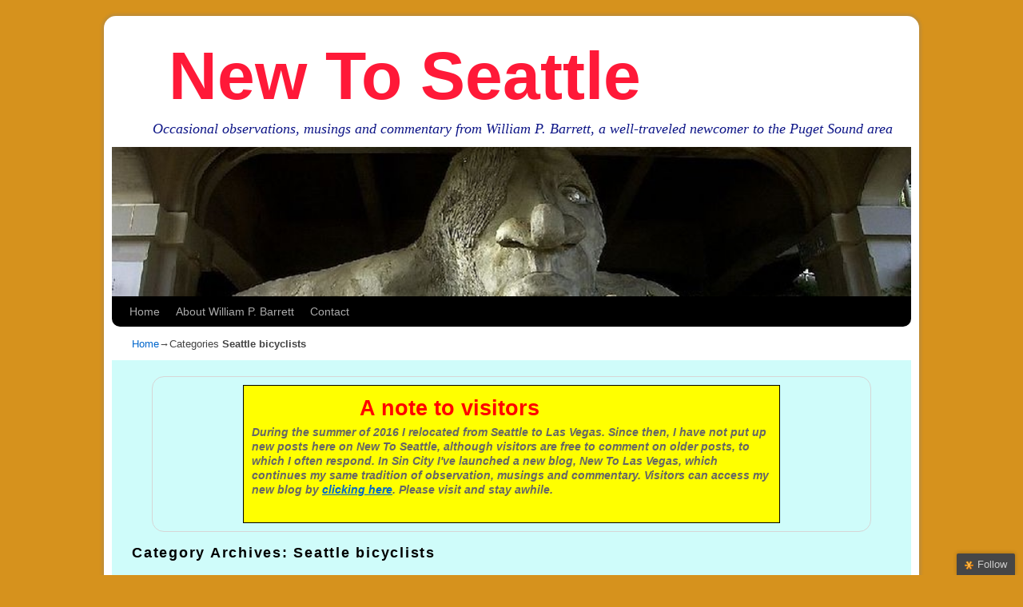

--- FILE ---
content_type: text/html; charset=UTF-8
request_url: http://www.newtoseattle.com/category/seattle-bicyclists/
body_size: 14633
content:
<!DOCTYPE html>
<!--[if IE 7]>	<html id="ie7" lang="en"> <![endif]-->
<!--[if IE 8]>	<html id="ie8" lang="en"> <![endif]-->
<!--[if IE 9]>	<html id="ie9" lang="en"> <![endif]-->
<!--[if !(IE 6) | !(IE 7) | !(IE 8) ] | !(IE 9) ><!-->	<html lang="en"> <!--<![endif]-->
<head>
<meta charset="UTF-8" />
<meta name='viewport' content='width=device-width, initial-scale=1.0, maximum-scale=2.0, user-scalable=yes' />
<title>Seattle bicyclists Archives - New To Seattle</title>

<link rel="profile" href="http://gmpg.org/xfn/11" />
<link rel="pingback" href="http://www.newtoseattle.com/xmlrpc.php" />
<!--[if lt IE 9]>
<script src="http://www.newtoseattle.com/wp-content/themes/weaver-ii-pro/js/html5.js" type="text/javascript"></script>
<![endif]-->

<script type="text/javascript">var weaverIsMobile=false;var weaverIsSimMobile=false;var weaverIsStacked=true;var weaverThemeWidth=1000;var weaverMenuThreshold=640;var weaverHideMenuBar=false;var weaverMobileDisabled=false;var weaverFlowToBottom=false;var weaverHideTooltip=false;var weaverUseSuperfish=false;</script>
<meta name='robots' content='index, follow, max-image-preview:large, max-snippet:-1, max-video-preview:-1' />
	<style>img:is([sizes="auto" i], [sizes^="auto," i]) { contain-intrinsic-size: 3000px 1500px }</style>
	
	<!-- This site is optimized with the Yoast SEO plugin v26.2 - https://yoast.com/wordpress/plugins/seo/ -->
	<link rel="canonical" href="https://www.newtoseattle.com/category/seattle-bicyclists/" />
	<meta property="og:locale" content="en_US" />
	<meta property="og:type" content="article" />
	<meta property="og:title" content="Seattle bicyclists Archives - New To Seattle" />
	<meta property="og:url" content="https://www.newtoseattle.com/category/seattle-bicyclists/" />
	<meta property="og:site_name" content="New To Seattle" />
	<script type="application/ld+json" class="yoast-schema-graph">{"@context":"https://schema.org","@graph":[{"@type":"CollectionPage","@id":"https://www.newtoseattle.com/category/seattle-bicyclists/","url":"https://www.newtoseattle.com/category/seattle-bicyclists/","name":"Seattle bicyclists Archives - New To Seattle","isPartOf":{"@id":"https://www.newtoseattle.com/#website"},"breadcrumb":{"@id":"https://www.newtoseattle.com/category/seattle-bicyclists/#breadcrumb"},"inLanguage":"en"},{"@type":"BreadcrumbList","@id":"https://www.newtoseattle.com/category/seattle-bicyclists/#breadcrumb","itemListElement":[{"@type":"ListItem","position":1,"name":"Home","item":"https://www.newtoseattle.com/"},{"@type":"ListItem","position":2,"name":"Seattle bicyclists"}]},{"@type":"WebSite","@id":"https://www.newtoseattle.com/#website","url":"https://www.newtoseattle.com/","name":"New To Seattle","description":"Occasional observations, musings and commentary from William P. Barrett, a well-traveled newcomer to the Puget Sound area","potentialAction":[{"@type":"SearchAction","target":{"@type":"EntryPoint","urlTemplate":"https://www.newtoseattle.com/?s={search_term_string}"},"query-input":{"@type":"PropertyValueSpecification","valueRequired":true,"valueName":"search_term_string"}}],"inLanguage":"en"}]}</script>
	<!-- / Yoast SEO plugin. -->


<link rel='dns-prefetch' href='//stats.wp.com' />
<link rel='dns-prefetch' href='//ajax.googleapis.com' />
<link rel='dns-prefetch' href='//jetpack.wordpress.com' />
<link rel='dns-prefetch' href='//s0.wp.com' />
<link rel='dns-prefetch' href='//public-api.wordpress.com' />
<link rel='dns-prefetch' href='//0.gravatar.com' />
<link rel='dns-prefetch' href='//1.gravatar.com' />
<link rel='dns-prefetch' href='//2.gravatar.com' />
<link rel="alternate" type="application/rss+xml" title="New To Seattle &raquo; Feed" href="http://www.newtoseattle.com/feed/" />
<link rel="alternate" type="application/rss+xml" title="New To Seattle &raquo; Comments Feed" href="http://www.newtoseattle.com/comments/feed/" />
<link rel="alternate" type="application/rss+xml" title="New To Seattle &raquo; Seattle bicyclists Category Feed" href="http://www.newtoseattle.com/category/seattle-bicyclists/feed/" />
		<!-- This site uses the Google Analytics by ExactMetrics plugin v8.9.0 - Using Analytics tracking - https://www.exactmetrics.com/ -->
		<!-- Note: ExactMetrics is not currently configured on this site. The site owner needs to authenticate with Google Analytics in the ExactMetrics settings panel. -->
					<!-- No tracking code set -->
				<!-- / Google Analytics by ExactMetrics -->
		<script type="text/javascript">
/* <![CDATA[ */
window._wpemojiSettings = {"baseUrl":"https:\/\/s.w.org\/images\/core\/emoji\/16.0.1\/72x72\/","ext":".png","svgUrl":"https:\/\/s.w.org\/images\/core\/emoji\/16.0.1\/svg\/","svgExt":".svg","source":{"concatemoji":"http:\/\/www.newtoseattle.com\/wp-includes\/js\/wp-emoji-release.min.js?ver=6.8.3"}};
/*! This file is auto-generated */
!function(s,n){var o,i,e;function c(e){try{var t={supportTests:e,timestamp:(new Date).valueOf()};sessionStorage.setItem(o,JSON.stringify(t))}catch(e){}}function p(e,t,n){e.clearRect(0,0,e.canvas.width,e.canvas.height),e.fillText(t,0,0);var t=new Uint32Array(e.getImageData(0,0,e.canvas.width,e.canvas.height).data),a=(e.clearRect(0,0,e.canvas.width,e.canvas.height),e.fillText(n,0,0),new Uint32Array(e.getImageData(0,0,e.canvas.width,e.canvas.height).data));return t.every(function(e,t){return e===a[t]})}function u(e,t){e.clearRect(0,0,e.canvas.width,e.canvas.height),e.fillText(t,0,0);for(var n=e.getImageData(16,16,1,1),a=0;a<n.data.length;a++)if(0!==n.data[a])return!1;return!0}function f(e,t,n,a){switch(t){case"flag":return n(e,"\ud83c\udff3\ufe0f\u200d\u26a7\ufe0f","\ud83c\udff3\ufe0f\u200b\u26a7\ufe0f")?!1:!n(e,"\ud83c\udde8\ud83c\uddf6","\ud83c\udde8\u200b\ud83c\uddf6")&&!n(e,"\ud83c\udff4\udb40\udc67\udb40\udc62\udb40\udc65\udb40\udc6e\udb40\udc67\udb40\udc7f","\ud83c\udff4\u200b\udb40\udc67\u200b\udb40\udc62\u200b\udb40\udc65\u200b\udb40\udc6e\u200b\udb40\udc67\u200b\udb40\udc7f");case"emoji":return!a(e,"\ud83e\udedf")}return!1}function g(e,t,n,a){var r="undefined"!=typeof WorkerGlobalScope&&self instanceof WorkerGlobalScope?new OffscreenCanvas(300,150):s.createElement("canvas"),o=r.getContext("2d",{willReadFrequently:!0}),i=(o.textBaseline="top",o.font="600 32px Arial",{});return e.forEach(function(e){i[e]=t(o,e,n,a)}),i}function t(e){var t=s.createElement("script");t.src=e,t.defer=!0,s.head.appendChild(t)}"undefined"!=typeof Promise&&(o="wpEmojiSettingsSupports",i=["flag","emoji"],n.supports={everything:!0,everythingExceptFlag:!0},e=new Promise(function(e){s.addEventListener("DOMContentLoaded",e,{once:!0})}),new Promise(function(t){var n=function(){try{var e=JSON.parse(sessionStorage.getItem(o));if("object"==typeof e&&"number"==typeof e.timestamp&&(new Date).valueOf()<e.timestamp+604800&&"object"==typeof e.supportTests)return e.supportTests}catch(e){}return null}();if(!n){if("undefined"!=typeof Worker&&"undefined"!=typeof OffscreenCanvas&&"undefined"!=typeof URL&&URL.createObjectURL&&"undefined"!=typeof Blob)try{var e="postMessage("+g.toString()+"("+[JSON.stringify(i),f.toString(),p.toString(),u.toString()].join(",")+"));",a=new Blob([e],{type:"text/javascript"}),r=new Worker(URL.createObjectURL(a),{name:"wpTestEmojiSupports"});return void(r.onmessage=function(e){c(n=e.data),r.terminate(),t(n)})}catch(e){}c(n=g(i,f,p,u))}t(n)}).then(function(e){for(var t in e)n.supports[t]=e[t],n.supports.everything=n.supports.everything&&n.supports[t],"flag"!==t&&(n.supports.everythingExceptFlag=n.supports.everythingExceptFlag&&n.supports[t]);n.supports.everythingExceptFlag=n.supports.everythingExceptFlag&&!n.supports.flag,n.DOMReady=!1,n.readyCallback=function(){n.DOMReady=!0}}).then(function(){return e}).then(function(){var e;n.supports.everything||(n.readyCallback(),(e=n.source||{}).concatemoji?t(e.concatemoji):e.wpemoji&&e.twemoji&&(t(e.twemoji),t(e.wpemoji)))}))}((window,document),window._wpemojiSettings);
/* ]]> */
</script>
<link rel='stylesheet' id='weaverii-main-style-sheet-css' href='http://www.newtoseattle.com/wp-content/themes/weaver-ii-pro/style.min.css?ver=2.2.3' type='text/css' media='all' />
<link rel='stylesheet' id='weaverii-mobile-style-sheet-css' href='http://www.newtoseattle.com/wp-content/themes/weaver-ii-pro/style-mobile.min.css?ver=2.2.3' type='text/css' media='all' />
<link rel='stylesheet' id='weaverii-style-sheet-css' href='http://www.newtoseattle.com/wp-content/uploads/weaverii-subthemes/style-weaverii.css?ver=99' type='text/css' media='all' />
<link rel='stylesheet' id='pmb_common-css' href='http://www.newtoseattle.com/wp-content/plugins/print-my-blog/assets/styles/pmb-common.css?ver=1758752019' type='text/css' media='all' />
<style id='wp-emoji-styles-inline-css' type='text/css'>

	img.wp-smiley, img.emoji {
		display: inline !important;
		border: none !important;
		box-shadow: none !important;
		height: 1em !important;
		width: 1em !important;
		margin: 0 0.07em !important;
		vertical-align: -0.1em !important;
		background: none !important;
		padding: 0 !important;
	}
</style>
<link rel='stylesheet' id='wp-block-library-css' href='http://www.newtoseattle.com/wp-includes/css/dist/block-library/style.min.css?ver=6.8.3' type='text/css' media='all' />
<style id='classic-theme-styles-inline-css' type='text/css'>
/*! This file is auto-generated */
.wp-block-button__link{color:#fff;background-color:#32373c;border-radius:9999px;box-shadow:none;text-decoration:none;padding:calc(.667em + 2px) calc(1.333em + 2px);font-size:1.125em}.wp-block-file__button{background:#32373c;color:#fff;text-decoration:none}
</style>
<link rel='stylesheet' id='pmb-select2-css' href='http://www.newtoseattle.com/wp-content/plugins/print-my-blog/assets/styles/libs/select2.min.css?ver=4.0.6' type='text/css' media='all' />
<link rel='stylesheet' id='pmb-jquery-ui-css' href='http://www.newtoseattle.com/wp-content/plugins/print-my-blog/assets/styles/libs/jquery-ui/jquery-ui.min.css?ver=1.11.4' type='text/css' media='all' />
<link rel='stylesheet' id='pmb-setup-page-css' href='http://www.newtoseattle.com/wp-content/plugins/print-my-blog/assets/styles/setup-page.css?ver=1758752019' type='text/css' media='all' />
<link rel='stylesheet' id='mediaelement-css' href='http://www.newtoseattle.com/wp-includes/js/mediaelement/mediaelementplayer-legacy.min.css?ver=4.2.17' type='text/css' media='all' />
<link rel='stylesheet' id='wp-mediaelement-css' href='http://www.newtoseattle.com/wp-includes/js/mediaelement/wp-mediaelement.min.css?ver=6.8.3' type='text/css' media='all' />
<style id='jetpack-sharing-buttons-style-inline-css' type='text/css'>
.jetpack-sharing-buttons__services-list{display:flex;flex-direction:row;flex-wrap:wrap;gap:0;list-style-type:none;margin:5px;padding:0}.jetpack-sharing-buttons__services-list.has-small-icon-size{font-size:12px}.jetpack-sharing-buttons__services-list.has-normal-icon-size{font-size:16px}.jetpack-sharing-buttons__services-list.has-large-icon-size{font-size:24px}.jetpack-sharing-buttons__services-list.has-huge-icon-size{font-size:36px}@media print{.jetpack-sharing-buttons__services-list{display:none!important}}.editor-styles-wrapper .wp-block-jetpack-sharing-buttons{gap:0;padding-inline-start:0}ul.jetpack-sharing-buttons__services-list.has-background{padding:1.25em 2.375em}
</style>
<style id='global-styles-inline-css' type='text/css'>
:root{--wp--preset--aspect-ratio--square: 1;--wp--preset--aspect-ratio--4-3: 4/3;--wp--preset--aspect-ratio--3-4: 3/4;--wp--preset--aspect-ratio--3-2: 3/2;--wp--preset--aspect-ratio--2-3: 2/3;--wp--preset--aspect-ratio--16-9: 16/9;--wp--preset--aspect-ratio--9-16: 9/16;--wp--preset--color--black: #000000;--wp--preset--color--cyan-bluish-gray: #abb8c3;--wp--preset--color--white: #ffffff;--wp--preset--color--pale-pink: #f78da7;--wp--preset--color--vivid-red: #cf2e2e;--wp--preset--color--luminous-vivid-orange: #ff6900;--wp--preset--color--luminous-vivid-amber: #fcb900;--wp--preset--color--light-green-cyan: #7bdcb5;--wp--preset--color--vivid-green-cyan: #00d084;--wp--preset--color--pale-cyan-blue: #8ed1fc;--wp--preset--color--vivid-cyan-blue: #0693e3;--wp--preset--color--vivid-purple: #9b51e0;--wp--preset--gradient--vivid-cyan-blue-to-vivid-purple: linear-gradient(135deg,rgba(6,147,227,1) 0%,rgb(155,81,224) 100%);--wp--preset--gradient--light-green-cyan-to-vivid-green-cyan: linear-gradient(135deg,rgb(122,220,180) 0%,rgb(0,208,130) 100%);--wp--preset--gradient--luminous-vivid-amber-to-luminous-vivid-orange: linear-gradient(135deg,rgba(252,185,0,1) 0%,rgba(255,105,0,1) 100%);--wp--preset--gradient--luminous-vivid-orange-to-vivid-red: linear-gradient(135deg,rgba(255,105,0,1) 0%,rgb(207,46,46) 100%);--wp--preset--gradient--very-light-gray-to-cyan-bluish-gray: linear-gradient(135deg,rgb(238,238,238) 0%,rgb(169,184,195) 100%);--wp--preset--gradient--cool-to-warm-spectrum: linear-gradient(135deg,rgb(74,234,220) 0%,rgb(151,120,209) 20%,rgb(207,42,186) 40%,rgb(238,44,130) 60%,rgb(251,105,98) 80%,rgb(254,248,76) 100%);--wp--preset--gradient--blush-light-purple: linear-gradient(135deg,rgb(255,206,236) 0%,rgb(152,150,240) 100%);--wp--preset--gradient--blush-bordeaux: linear-gradient(135deg,rgb(254,205,165) 0%,rgb(254,45,45) 50%,rgb(107,0,62) 100%);--wp--preset--gradient--luminous-dusk: linear-gradient(135deg,rgb(255,203,112) 0%,rgb(199,81,192) 50%,rgb(65,88,208) 100%);--wp--preset--gradient--pale-ocean: linear-gradient(135deg,rgb(255,245,203) 0%,rgb(182,227,212) 50%,rgb(51,167,181) 100%);--wp--preset--gradient--electric-grass: linear-gradient(135deg,rgb(202,248,128) 0%,rgb(113,206,126) 100%);--wp--preset--gradient--midnight: linear-gradient(135deg,rgb(2,3,129) 0%,rgb(40,116,252) 100%);--wp--preset--font-size--small: 13px;--wp--preset--font-size--medium: 20px;--wp--preset--font-size--large: 36px;--wp--preset--font-size--x-large: 42px;--wp--preset--spacing--20: 0.44rem;--wp--preset--spacing--30: 0.67rem;--wp--preset--spacing--40: 1rem;--wp--preset--spacing--50: 1.5rem;--wp--preset--spacing--60: 2.25rem;--wp--preset--spacing--70: 3.38rem;--wp--preset--spacing--80: 5.06rem;--wp--preset--shadow--natural: 6px 6px 9px rgba(0, 0, 0, 0.2);--wp--preset--shadow--deep: 12px 12px 50px rgba(0, 0, 0, 0.4);--wp--preset--shadow--sharp: 6px 6px 0px rgba(0, 0, 0, 0.2);--wp--preset--shadow--outlined: 6px 6px 0px -3px rgba(255, 255, 255, 1), 6px 6px rgba(0, 0, 0, 1);--wp--preset--shadow--crisp: 6px 6px 0px rgba(0, 0, 0, 1);}:where(.is-layout-flex){gap: 0.5em;}:where(.is-layout-grid){gap: 0.5em;}body .is-layout-flex{display: flex;}.is-layout-flex{flex-wrap: wrap;align-items: center;}.is-layout-flex > :is(*, div){margin: 0;}body .is-layout-grid{display: grid;}.is-layout-grid > :is(*, div){margin: 0;}:where(.wp-block-columns.is-layout-flex){gap: 2em;}:where(.wp-block-columns.is-layout-grid){gap: 2em;}:where(.wp-block-post-template.is-layout-flex){gap: 1.25em;}:where(.wp-block-post-template.is-layout-grid){gap: 1.25em;}.has-black-color{color: var(--wp--preset--color--black) !important;}.has-cyan-bluish-gray-color{color: var(--wp--preset--color--cyan-bluish-gray) !important;}.has-white-color{color: var(--wp--preset--color--white) !important;}.has-pale-pink-color{color: var(--wp--preset--color--pale-pink) !important;}.has-vivid-red-color{color: var(--wp--preset--color--vivid-red) !important;}.has-luminous-vivid-orange-color{color: var(--wp--preset--color--luminous-vivid-orange) !important;}.has-luminous-vivid-amber-color{color: var(--wp--preset--color--luminous-vivid-amber) !important;}.has-light-green-cyan-color{color: var(--wp--preset--color--light-green-cyan) !important;}.has-vivid-green-cyan-color{color: var(--wp--preset--color--vivid-green-cyan) !important;}.has-pale-cyan-blue-color{color: var(--wp--preset--color--pale-cyan-blue) !important;}.has-vivid-cyan-blue-color{color: var(--wp--preset--color--vivid-cyan-blue) !important;}.has-vivid-purple-color{color: var(--wp--preset--color--vivid-purple) !important;}.has-black-background-color{background-color: var(--wp--preset--color--black) !important;}.has-cyan-bluish-gray-background-color{background-color: var(--wp--preset--color--cyan-bluish-gray) !important;}.has-white-background-color{background-color: var(--wp--preset--color--white) !important;}.has-pale-pink-background-color{background-color: var(--wp--preset--color--pale-pink) !important;}.has-vivid-red-background-color{background-color: var(--wp--preset--color--vivid-red) !important;}.has-luminous-vivid-orange-background-color{background-color: var(--wp--preset--color--luminous-vivid-orange) !important;}.has-luminous-vivid-amber-background-color{background-color: var(--wp--preset--color--luminous-vivid-amber) !important;}.has-light-green-cyan-background-color{background-color: var(--wp--preset--color--light-green-cyan) !important;}.has-vivid-green-cyan-background-color{background-color: var(--wp--preset--color--vivid-green-cyan) !important;}.has-pale-cyan-blue-background-color{background-color: var(--wp--preset--color--pale-cyan-blue) !important;}.has-vivid-cyan-blue-background-color{background-color: var(--wp--preset--color--vivid-cyan-blue) !important;}.has-vivid-purple-background-color{background-color: var(--wp--preset--color--vivid-purple) !important;}.has-black-border-color{border-color: var(--wp--preset--color--black) !important;}.has-cyan-bluish-gray-border-color{border-color: var(--wp--preset--color--cyan-bluish-gray) !important;}.has-white-border-color{border-color: var(--wp--preset--color--white) !important;}.has-pale-pink-border-color{border-color: var(--wp--preset--color--pale-pink) !important;}.has-vivid-red-border-color{border-color: var(--wp--preset--color--vivid-red) !important;}.has-luminous-vivid-orange-border-color{border-color: var(--wp--preset--color--luminous-vivid-orange) !important;}.has-luminous-vivid-amber-border-color{border-color: var(--wp--preset--color--luminous-vivid-amber) !important;}.has-light-green-cyan-border-color{border-color: var(--wp--preset--color--light-green-cyan) !important;}.has-vivid-green-cyan-border-color{border-color: var(--wp--preset--color--vivid-green-cyan) !important;}.has-pale-cyan-blue-border-color{border-color: var(--wp--preset--color--pale-cyan-blue) !important;}.has-vivid-cyan-blue-border-color{border-color: var(--wp--preset--color--vivid-cyan-blue) !important;}.has-vivid-purple-border-color{border-color: var(--wp--preset--color--vivid-purple) !important;}.has-vivid-cyan-blue-to-vivid-purple-gradient-background{background: var(--wp--preset--gradient--vivid-cyan-blue-to-vivid-purple) !important;}.has-light-green-cyan-to-vivid-green-cyan-gradient-background{background: var(--wp--preset--gradient--light-green-cyan-to-vivid-green-cyan) !important;}.has-luminous-vivid-amber-to-luminous-vivid-orange-gradient-background{background: var(--wp--preset--gradient--luminous-vivid-amber-to-luminous-vivid-orange) !important;}.has-luminous-vivid-orange-to-vivid-red-gradient-background{background: var(--wp--preset--gradient--luminous-vivid-orange-to-vivid-red) !important;}.has-very-light-gray-to-cyan-bluish-gray-gradient-background{background: var(--wp--preset--gradient--very-light-gray-to-cyan-bluish-gray) !important;}.has-cool-to-warm-spectrum-gradient-background{background: var(--wp--preset--gradient--cool-to-warm-spectrum) !important;}.has-blush-light-purple-gradient-background{background: var(--wp--preset--gradient--blush-light-purple) !important;}.has-blush-bordeaux-gradient-background{background: var(--wp--preset--gradient--blush-bordeaux) !important;}.has-luminous-dusk-gradient-background{background: var(--wp--preset--gradient--luminous-dusk) !important;}.has-pale-ocean-gradient-background{background: var(--wp--preset--gradient--pale-ocean) !important;}.has-electric-grass-gradient-background{background: var(--wp--preset--gradient--electric-grass) !important;}.has-midnight-gradient-background{background: var(--wp--preset--gradient--midnight) !important;}.has-small-font-size{font-size: var(--wp--preset--font-size--small) !important;}.has-medium-font-size{font-size: var(--wp--preset--font-size--medium) !important;}.has-large-font-size{font-size: var(--wp--preset--font-size--large) !important;}.has-x-large-font-size{font-size: var(--wp--preset--font-size--x-large) !important;}
:where(.wp-block-post-template.is-layout-flex){gap: 1.25em;}:where(.wp-block-post-template.is-layout-grid){gap: 1.25em;}
:where(.wp-block-columns.is-layout-flex){gap: 2em;}:where(.wp-block-columns.is-layout-grid){gap: 2em;}
:root :where(.wp-block-pullquote){font-size: 1.5em;line-height: 1.6;}
</style>
<link rel='stylesheet' id='plyr-css-css' href='http://www.newtoseattle.com/wp-content/plugins/easy-video-player/lib/plyr.css?ver=6.8.3' type='text/css' media='all' />
<link rel='stylesheet' id='wpctc_wpctc-css' href='http://www.newtoseattle.com/wp-content/plugins/wp-category-tag-could/css/wpctc.min.css?ver=1.7.1' type='text/css' media='all' />
<link rel='stylesheet' id='jquery-ui-style-css' href='http://ajax.googleapis.com/ajax/libs/jqueryui/1.8.16/themes/ui-darkness/jquery-ui.css?ver=6.8.3' type='text/css' media='all' />
<link rel='stylesheet' id='__EPYT__style-css' href='http://www.newtoseattle.com/wp-content/plugins/youtube-embed-plus/styles/ytprefs.min.css?ver=14.2.3' type='text/css' media='all' />
<style id='__EPYT__style-inline-css' type='text/css'>

                .epyt-gallery-thumb {
                        width: 33.333%;
                }
                
</style>
<link rel='stylesheet' id='sharedaddy-css' href='http://www.newtoseattle.com/wp-content/plugins/jetpack/modules/sharedaddy/sharing.css?ver=15.1.1' type='text/css' media='all' />
<link rel='stylesheet' id='social-logos-css' href='http://www.newtoseattle.com/wp-content/plugins/jetpack/_inc/social-logos/social-logos.min.css?ver=15.1.1' type='text/css' media='all' />
<script type="text/javascript" src="http://www.newtoseattle.com/wp-includes/js/jquery/jquery.min.js?ver=3.7.1" id="jquery-core-js"></script>
<script type="text/javascript" src="http://www.newtoseattle.com/wp-includes/js/jquery/jquery-migrate.min.js?ver=3.4.1" id="jquery-migrate-js"></script>
<script type="text/javascript" id="plyr-js-js-extra">
/* <![CDATA[ */
var easy_video_player = {"plyr_iconUrl":"http:\/\/www.newtoseattle.com\/wp-content\/plugins\/easy-video-player\/lib\/plyr.svg","plyr_blankVideo":"http:\/\/www.newtoseattle.com\/wp-content\/plugins\/easy-video-player\/lib\/blank.mp4"};
/* ]]> */
</script>
<script type="text/javascript" src="http://www.newtoseattle.com/wp-content/plugins/easy-video-player/lib/plyr.js?ver=6.8.3" id="plyr-js-js"></script>
<script type="text/javascript" id="__ytprefs__-js-extra">
/* <![CDATA[ */
var _EPYT_ = {"ajaxurl":"http:\/\/www.newtoseattle.com\/wp-admin\/admin-ajax.php","security":"16707c0934","gallery_scrolloffset":"20","eppathtoscripts":"http:\/\/www.newtoseattle.com\/wp-content\/plugins\/youtube-embed-plus\/scripts\/","eppath":"http:\/\/www.newtoseattle.com\/wp-content\/plugins\/youtube-embed-plus\/","epresponsiveselector":"[\"iframe.__youtube_prefs__\",\"iframe[src*='youtube.com']\",\"iframe[src*='youtube-nocookie.com']\",\"iframe[data-ep-src*='youtube.com']\",\"iframe[data-ep-src*='youtube-nocookie.com']\",\"iframe[data-ep-gallerysrc*='youtube.com']\"]","epdovol":"1","version":"14.2.3","evselector":"iframe.__youtube_prefs__[src], iframe[src*=\"youtube.com\/embed\/\"], iframe[src*=\"youtube-nocookie.com\/embed\/\"]","ajax_compat":"","maxres_facade":"eager","ytapi_load":"light","pause_others":"","stopMobileBuffer":"1","facade_mode":"","not_live_on_channel":""};
/* ]]> */
</script>
<script type="text/javascript" src="http://www.newtoseattle.com/wp-content/plugins/youtube-embed-plus/scripts/ytprefs.min.js?ver=14.2.3" id="__ytprefs__-js"></script>
<link rel="https://api.w.org/" href="http://www.newtoseattle.com/wp-json/" /><link rel="alternate" title="JSON" type="application/json" href="http://www.newtoseattle.com/wp-json/wp/v2/categories/5" /><link rel="EditURI" type="application/rsd+xml" title="RSD" href="http://www.newtoseattle.com/xmlrpc.php?rsd" />
<meta name="generator" content="WordPress 6.8.3" />
<style>.addtoany_subscribe img{border:0;}</style>

<!-- Weaver II Extras Version 2.3.1 -->
	<style>img#wpstats{display:none}</style>
		
<!-- This site is using Weaver II Pro 2.2.3 (99) subtheme: Twenty Ten -->
<!-- Page ID: 3900 -->


<!--[if lte IE 8]>
<style type="text/css" media="screen">
#content img.size-thumbnail,#content img.size-medium,#content img.size-large,#content img.size-full,#content img.attachment-thumbnail,
#content img.wp-post-image,img.avatar,.format-chat img.format-chat-icon,
#wrapper,#branding,#colophon,#content, #content .post,
#sidebar_primary,#sidebar_right,#sidebar_left,.sidebar_top,.sidebar_bottom,.sidebar_extra,
#first,#second,#third,#fourth,
#commentform input:focus,#commentform textarea:focus,#respond input#submit {
		behavior: url(http://www.newtoseattle.com/wp-content/themes/weaver-ii-pro/js/PIE/PIE.php) !important; position:relative;
}
</style>
<![endif]-->

<!-- End of Weaver II options -->

<!-- Dynamic Widgets by QURL loaded - http://www.dynamic-widgets.com //-->
<script type="text/javascript">
//<![CDATA[
jQuery(document).ready(function() {
	var dialog = jQuery('<div></div>')
	.html('<form method="post" action=""><input type="hidden" name="ip" value="3.19.244.210" /><p><label for="s2email">Your email:</label><br /><input type="text" name="email" id="s2email" value="" size="20" /></p><p><input type="submit" name="subscribe" value="Subscribe" />&nbsp;<input type="submit" name="unsubscribe" value="Unsubscribe" /></p></form>')
	.dialog({autoOpen: false, modal: true, zIndex: 10000, title: 'Subscribe to this blog'});
	jQuery('a.s2popup').click(function(){
		dialog.dialog('open');
		return false;
	});
});
//]]>
</script>
<style type="text/css">.broken_link, a.broken_link {
	text-decoration: line-through;
}</style><style type="text/css" id="custom-background-css">
body.custom-background { background-color: #d6921d; }
</style>
	</head>

<body class="archive category category-seattle-bicyclists category-5 custom-background wp-theme-weaver-ii-pro single-author not-logged-in weaver-desktop weaver-mobile-smart-stacked">
<a href="#page-bottom" id="page-top">&darr;</a> <!-- add custom CSS to use this page-bottom link -->
<div id="wrapper" class="hfeed">
<div id="wrap-header">
	<header id="branding" role="banner"><div id="branding-content">
		<div id="site-logo"></div>
		<div id="site-logo-link" onclick="location.href='http://www.newtoseattle.com/';"></div>

		<div class="title-description title-description-xhtml">
			<h1 id="site-title" ><span><a href="http://www.newtoseattle.com/" title="New To Seattle" rel="home">New To Seattle</a></span></h1>
			<h2 id="site-description"> Occasional observations, musings and commentary from William P. Barrett, a well-traveled newcomer to the Puget Sound area</h2>
		</div>

		<div id="header_image">
                              <img src="http://www.newtoseattle.com/wp-content/uploads/2014/07/cropped-Troll-shot-511.jpg" width="800" height="150" alt="New To Seattle" />
        		</div><!-- #header_image -->
	</div></header><!-- #branding-content, #branding -->
<div id="wrap-bottom-menu">
<div id="mobile-bottom-nav" class="mobile_menu_bar" style="padding:5px 10px 5px 10px;clear:both;">
	<div style="margin-bottom:20px;">
<span class="mobile-home-link">
	<a href="http://www.newtoseattle.com/" title="New To Seattle" rel="home">Home</a></span>
	<span class="mobile-menu-link"><a href="javascript:void(null);" onclick="weaverii_ToggleMenu(document.getElementById('nav-bottom-menu'), this, 'Menu &darr;', 'Menu &uarr;')">Menu &darr;</a></span></div>
</div>
		<div class="skip-link"><a class="assistive-text" href="#content" title="">Skip to primary content</a></div>
			<div class="skip-link"><a class="assistive-text" href="#sidebar_primary" title="">Skip to secondary content</a></div>
				<div id="nav-bottom-menu"><nav id="access" class="menu_bar" role="navigation">
<div class="menu"><ul>
<li ><a href="http://www.newtoseattle.com/">Home</a></li><li class="page_item page-item-1227"><a href="http://www.newtoseattle.com/about/">About William P. Barrett</a></li>
<li class="page_item page-item-6017"><a href="http://www.newtoseattle.com/contact-2/">Contact</a></li>
</ul></div>
		</nav></div><!-- #access --></div> <!-- #wrap-bottom-menu -->
</div> <!-- #wrap-header -->
	<div id="infobar">
<span id="breadcrumbs"><span class="crumbs"><a href="http://www.newtoseattle.com/">Home</a>&rarr;Categories <span class="bcur-page">Seattle bicyclists</span></span></span>	<span class='infobar_right'>
<span id="infobar_paginate"></span>
	</span></div><div class="weaver-clear"></div><!-- #infobar -->
	<div id="main">
		<div id="container_wrap" class="container-category equal_height one-column">
		<section id="container">
	<div id="sitewide-top-widget-area" class="widget-area sidebar_top" role="complementary">
<aside id="black-studio-tinymce-5" class="widget widget_black_studio_tinymce"><div class="textwidget"><div style="max-width: 650px; margin: 0 auto; background-color: yellow; padding: 10px; border: 1px solid black;">
<h1><span style="font-family: 'arial black', sans-serif; color: #ff0000;">                 A note to visitors</span></h1>
<p><em><strong><span style="font-family: 'arial black',sans-serif;">During the summer of 2016 I relocated from Seattle to Las Vegas. Since then, I have not put up new posts here on New To Seattle, although visitors are free to comment on older posts, to which I often respond. In Sin City I've launched a new blog, New To Las Vegas, which continues my same tradition of observation, musings and commentary. Visitors can access my new blog by <span style="text-decoration: underline;"><a href="http://www.newtolasvegas.com">clicking here</a></span>. Please visit and stay awhile.</span></strong></em></div>
</div></aside>	</div><!-- sitewide-top-widget-area -->
			<div id="content" role="main">

			
				<header class="page-header">
					<h1 class="page-title category-title"><span class="category-title-label">Category Archives: </span><span>Seattle bicyclists</span></h1>

									</header>

				
									<article id="post-3900" class="content-default post-odd post-order-1 post-3900 post type-post status-publish format-standard hentry category-seattle-bicyclists category-seattle-crime category-seattle-culture category-seattle-government category-seattle-neighborhoods category-seattle-politics tag-alaskan-way-viaduct tag-bruce-harrell tag-capitol-hill-seattle tag-cuba tag-ed-murray tag-fidel-castro tag-greenwood-neighborhood-seattle tag-greg-nickels tag-high-line tag-kate-martin tag-mary-martin tag-mike-mcginn tag-mount-baker-neighborhood-seattle tag-nickelsville tag-seattle-crime tag-seattle-mayoral-race tag-town-hall-seattle">
		<header class="entry-header">
		<div class="entry-hdr"><h2 class="entry-title">	<a href="http://www.newtoseattle.com/2013/06/06/mayors-race-in-seattle-zzzzzzzz/" title="Permalink to Mayor&#8217;s race in Seattle: Zzzzzzzz" rel="bookmark">Mayor&#8217;s race in Seattle: Zzzzzzzz</a>
</h2></div>

			<div class="entry-meta">
							<div class="meta-info-wrap post_hide_cats entry-meta-icons">
			<span class="sep posted-on">Posted on </span><a href="http://www.newtoseattle.com/2013/06/06/mayors-race-in-seattle-zzzzzzzz/" title="11:32 am" rel="bookmark"><time class="entry-date" datetime="2013-06-06T11:32:54-07:00">June 6, 2013</time></a><span class="by-author"> <span class="sep"> by </span> <span class="author vcard"><a class="url fn n" href="http://www.newtoseattle.com/author/wmpbwmpb2/" title="View all posts by William P. Barrett" rel="author">William P. Barrett</a></span></span><span class="updated">July 6, 2014</span>
			</div><!-- .entry-meta-icons -->			</div><!-- .entry-meta -->
			<div class="comments-link comments-bubble">
<a href="http://www.newtoseattle.com/2013/06/06/mayors-race-in-seattle-zzzzzzzz/#respond"><span class="leave-reply">Reply</span></a>			</div>
		</header><!-- .entry-header -->
		<div class="entry-summary"> <!-- EXCERPT -->
<p>Crowded field hasn&#8217;t done much to create excitement, define issues</p>
<a href="http://www.facebook.com/share.php?u=http%3A%2F%2Fwww.newtoseattle.com%2F2013%2F06%2F06%2Fmayors-race-in-seattle-zzzzzzzz%2F&amp;t=Mayor%27s%20race%20in%20Seattle%3A%20Zzzzzzzz" id="facebook_share_link_3900">Share on Facebook</a>
	<script type="text/javascript">
	<!--
	var button = document.getElementById('facebook_share_link_3900') || document.getElementById('facebook_share_icon_3900') || document.getElementById('facebook_share_both_3900') || document.getElementById('facebook_share_button_3900');
	if (button) {
		button.onclick = function(e) {
			var url = this.href.replace(/share\.php/, 'sharer.php');
			window.open(url,'sharer','toolbar=0,status=0,width=626,height=436');
			return false;
		}
	
		if (button.id === 'facebook_share_button_3900') {
			button.onmouseover = function(){
				this.style.color='#fff';
				this.style.borderColor = '#295582';
				this.style.backgroundColor = '#3b5998';
			}
			button.onmouseout = function(){
				this.style.color = '#3b5998';
				this.style.borderColor = '#d8dfea';
				this.style.backgroundColor = '#fff';
			}
		}
	}
	-->
	</script>
	 <a class="more-link" href="http://www.newtoseattle.com/2013/06/06/mayors-race-in-seattle-zzzzzzzz/">Continue reading <span class="meta-nav">&rarr;</span></a><div class="sharedaddy sd-sharing-enabled"><div class="robots-nocontent sd-block sd-social sd-social-icon-text sd-sharing"><h3 class="sd-title">Share this:</h3><div class="sd-content"><ul><li class="share-facebook"><a rel="nofollow noopener noreferrer"
				data-shared="sharing-facebook-3900"
				class="share-facebook sd-button share-icon"
				href="http://www.newtoseattle.com/2013/06/06/mayors-race-in-seattle-zzzzzzzz/?share=facebook"
				target="_blank"
				aria-labelledby="sharing-facebook-3900"
				>
				<span id="sharing-facebook-3900" hidden>Click to share on Facebook (Opens in new window)</span>
				<span>Facebook</span>
			</a></li><li class="share-x"><a rel="nofollow noopener noreferrer"
				data-shared="sharing-x-3900"
				class="share-x sd-button share-icon"
				href="http://www.newtoseattle.com/2013/06/06/mayors-race-in-seattle-zzzzzzzz/?share=x"
				target="_blank"
				aria-labelledby="sharing-x-3900"
				>
				<span id="sharing-x-3900" hidden>Click to share on X (Opens in new window)</span>
				<span>X</span>
			</a></li><li class="share-end"></li></ul></div></div></div>		</div><!-- .entry-summary -->

		<footer class="entry-utility">
<div class="meta-info-wrap post_hide_cats entry-meta-icons">
			<span class="cat-links">
<span class="entry-utility-prep entry-utility-prep-cat-links">Posted in</span> <a href="http://www.newtoseattle.com/category/seattle-bicyclists/" rel="category tag">Seattle bicyclists</a>, <a href="http://www.newtoseattle.com/category/seattle-crime/" rel="category tag">Seattle crime</a>, <a href="http://www.newtoseattle.com/category/seattle-culture/" rel="category tag">Seattle culture</a>, <a href="http://www.newtoseattle.com/category/seattle-government/" rel="category tag">Seattle government</a>, <a href="http://www.newtoseattle.com/category/seattle-neighborhoods/" rel="category tag">Seattle neighborhoods</a>, <a href="http://www.newtoseattle.com/category/seattle-politics/" rel="category tag">Seattle politics</a>			</span>
			<span class="sep"> | </span>
			<span class="tag-links">
<span class="entry-utility-prep entry-utility-prep-tag-links">Tagged</span> <a href="http://www.newtoseattle.com/tag/alaskan-way-viaduct/" rel="tag">Alaskan Way Viaduct</a>, <a href="http://www.newtoseattle.com/tag/bruce-harrell/" rel="tag">Bruce Harrell</a>, <a href="http://www.newtoseattle.com/tag/capitol-hill-seattle/" rel="tag">Capitol Hill Seattle</a>, <a href="http://www.newtoseattle.com/tag/cuba/" rel="tag">Cuba</a>, <a href="http://www.newtoseattle.com/tag/ed-murray/" rel="tag">Ed Murray</a>, <a href="http://www.newtoseattle.com/tag/fidel-castro/" rel="tag">Fidel Castro</a>, <a href="http://www.newtoseattle.com/tag/greenwood-neighborhood-seattle/" rel="tag">Greenwood neighborhood Seattle</a>, <a href="http://www.newtoseattle.com/tag/greg-nickels/" rel="tag">Greg Nickels</a>, <a href="http://www.newtoseattle.com/tag/high-line/" rel="tag">High Line</a>, <a href="http://www.newtoseattle.com/tag/kate-martin/" rel="tag">Kate Martin</a>, <a href="http://www.newtoseattle.com/tag/mary-martin/" rel="tag">Mary Martin</a>, <a href="http://www.newtoseattle.com/tag/mike-mcginn/" rel="tag">Mike McGinn</a>, <a href="http://www.newtoseattle.com/tag/mount-baker-neighborhood-seattle/" rel="tag">Mount Baker neighborhood Seattle</a>, <a href="http://www.newtoseattle.com/tag/nickelsville/" rel="tag">Nickelsville</a>, <a href="http://www.newtoseattle.com/tag/seattle-crime/" rel="tag">Seattle crime</a>, <a href="http://www.newtoseattle.com/tag/seattle-mayoral-race/" rel="tag">Seattle mayoral race</a>, <a href="http://www.newtoseattle.com/tag/town-hall-seattle/" rel="tag">Town Hall Seattle</a>			</span>
			<span class="sep"> | </span>
			<span class="comments-link"><a href="http://www.newtoseattle.com/2013/06/06/mayors-race-in-seattle-zzzzzzzz/#respond"><span class="leave-reply">Leave a reply</span></a></span>
	</div><!-- .entry-meta-icons -->
		</footer><!-- #entry-utility -->
	</article><!-- #post-3900 -->
	<article id="post-549" class="content-default post-even post-order-2 post-549 post type-post status-publish format-standard hentry category-costco category-seattle-bicyclists category-seattle-politics tag-bicycle tag-bicyclists tag-costco tag-drunken-bicyclists tag-safeway tag-seattle tag-seattle-election tag-seattle-voting tag-washington-liquor-initiative">
		<header class="entry-header">
		<div class="entry-hdr"><h2 class="entry-title">	<a href="http://www.newtoseattle.com/2011/11/09/bicyclists-lose-boozers-win-in-seattle-vote/" title="Permalink to Bicyclists lose, boozers win in Seattle vote" rel="bookmark">Bicyclists lose, boozers win in Seattle vote</a>
</h2></div>

			<div class="entry-meta">
							<div class="meta-info-wrap post_hide_cats entry-meta-icons">
			<span class="sep posted-on">Posted on </span><a href="http://www.newtoseattle.com/2011/11/09/bicyclists-lose-boozers-win-in-seattle-vote/" title="4:20 pm" rel="bookmark"><time class="entry-date" datetime="2011-11-09T16:20:24-08:00">November 9, 2011</time></a><span class="by-author"> <span class="sep"> by </span> <span class="author vcard"><a class="url fn n" href="http://www.newtoseattle.com/author/wmpbwmpb2/" title="View all posts by William P. Barrett" rel="author">William P. Barrett</a></span></span><span class="updated">July 7, 2014</span>
			</div><!-- .entry-meta-icons -->			</div><!-- .entry-meta -->
			<div class="comments-link comments-bubble">
<a href="http://www.newtoseattle.com/2011/11/09/bicyclists-lose-boozers-win-in-seattle-vote/#comments">1</a>			</div>
		</header><!-- .entry-header -->
		<div class="entry-summary"> <!-- EXCERPT -->
<p>Tax to build bike paths goes down, while Costco wins right to sell hard stuff</p>
<a href="http://www.facebook.com/share.php?u=http%3A%2F%2Fwww.newtoseattle.com%2F2011%2F11%2F09%2Fbicyclists-lose-boozers-win-in-seattle-vote%2F&amp;t=Bicyclists%20lose%2C%20boozers%20win%20in%20Seattle%20vote%20" id="facebook_share_link_549">Share on Facebook</a>
	<script type="text/javascript">
	<!--
	var button = document.getElementById('facebook_share_link_549') || document.getElementById('facebook_share_icon_549') || document.getElementById('facebook_share_both_549') || document.getElementById('facebook_share_button_549');
	if (button) {
		button.onclick = function(e) {
			var url = this.href.replace(/share\.php/, 'sharer.php');
			window.open(url,'sharer','toolbar=0,status=0,width=626,height=436');
			return false;
		}
	
		if (button.id === 'facebook_share_button_549') {
			button.onmouseover = function(){
				this.style.color='#fff';
				this.style.borderColor = '#295582';
				this.style.backgroundColor = '#3b5998';
			}
			button.onmouseout = function(){
				this.style.color = '#3b5998';
				this.style.borderColor = '#d8dfea';
				this.style.backgroundColor = '#fff';
			}
		}
	}
	-->
	</script>
	 <a class="more-link" href="http://www.newtoseattle.com/2011/11/09/bicyclists-lose-boozers-win-in-seattle-vote/">Continue reading <span class="meta-nav">&rarr;</span></a><div class="sharedaddy sd-sharing-enabled"><div class="robots-nocontent sd-block sd-social sd-social-icon-text sd-sharing"><h3 class="sd-title">Share this:</h3><div class="sd-content"><ul><li class="share-facebook"><a rel="nofollow noopener noreferrer"
				data-shared="sharing-facebook-549"
				class="share-facebook sd-button share-icon"
				href="http://www.newtoseattle.com/2011/11/09/bicyclists-lose-boozers-win-in-seattle-vote/?share=facebook"
				target="_blank"
				aria-labelledby="sharing-facebook-549"
				>
				<span id="sharing-facebook-549" hidden>Click to share on Facebook (Opens in new window)</span>
				<span>Facebook</span>
			</a></li><li class="share-x"><a rel="nofollow noopener noreferrer"
				data-shared="sharing-x-549"
				class="share-x sd-button share-icon"
				href="http://www.newtoseattle.com/2011/11/09/bicyclists-lose-boozers-win-in-seattle-vote/?share=x"
				target="_blank"
				aria-labelledby="sharing-x-549"
				>
				<span id="sharing-x-549" hidden>Click to share on X (Opens in new window)</span>
				<span>X</span>
			</a></li><li class="share-end"></li></ul></div></div></div>		</div><!-- .entry-summary -->

		<footer class="entry-utility">
<div class="meta-info-wrap post_hide_cats entry-meta-icons">
			<span class="cat-links">
<span class="entry-utility-prep entry-utility-prep-cat-links">Posted in</span> <a href="http://www.newtoseattle.com/category/costco/" rel="category tag">Costco</a>, <a href="http://www.newtoseattle.com/category/seattle-bicyclists/" rel="category tag">Seattle bicyclists</a>, <a href="http://www.newtoseattle.com/category/seattle-politics/" rel="category tag">Seattle politics</a>			</span>
			<span class="sep"> | </span>
			<span class="tag-links">
<span class="entry-utility-prep entry-utility-prep-tag-links">Tagged</span> <a href="http://www.newtoseattle.com/tag/bicycle/" rel="tag">bicycle</a>, <a href="http://www.newtoseattle.com/tag/bicyclists/" rel="tag">bicyclists</a>, <a href="http://www.newtoseattle.com/tag/costco/" rel="tag">Costco</a>, <a href="http://www.newtoseattle.com/tag/drunken-bicyclists/" rel="tag">drunken bicyclists</a>, <a href="http://www.newtoseattle.com/tag/safeway/" rel="tag">Safeway</a>, <a href="http://www.newtoseattle.com/tag/seattle/" rel="tag">Seattle</a>, <a href="http://www.newtoseattle.com/tag/seattle-election/" rel="tag">Seattle election</a>, <a href="http://www.newtoseattle.com/tag/seattle-voting/" rel="tag">Seattle voting</a>, <a href="http://www.newtoseattle.com/tag/washington-liquor-initiative/" rel="tag">Washington liquor initiative</a>			</span>
			<span class="sep"> | </span>
			<span class="comments-link"><a href="http://www.newtoseattle.com/2011/11/09/bicyclists-lose-boozers-win-in-seattle-vote/#comments"><b>1</b> Reply</a></span>
	</div><!-- .entry-meta-icons -->
		</footer><!-- #entry-utility -->
	</article><!-- #post-549 -->
	<article id="post-507" class="content-default post-odd post-order-3 post-507 post type-post status-publish format-standard hentry category-costco category-seattle-bicyclists category-seattle-politics tag-bicycle-wars-seattle tag-costco tag-dui tag-initiative-1125 tag-initiative-1183 tag-mark-twain tag-seattle">
		<header class="entry-header">
		<div class="entry-hdr"><h2 class="entry-title">	<a href="http://www.newtoseattle.com/2011/10/28/ballot-propositions-just-as-nutsy-in-seattle/" title="Permalink to Ballot propositions are just as nutsy in Seattle" rel="bookmark">Ballot propositions are just as nutsy in Seattle</a>
</h2></div>

			<div class="entry-meta">
							<div class="meta-info-wrap post_hide_cats entry-meta-icons">
			<span class="sep posted-on">Posted on </span><a href="http://www.newtoseattle.com/2011/10/28/ballot-propositions-just-as-nutsy-in-seattle/" title="8:22 pm" rel="bookmark"><time class="entry-date" datetime="2011-10-28T20:22:03-07:00">October 28, 2011</time></a><span class="by-author"> <span class="sep"> by </span> <span class="author vcard"><a class="url fn n" href="http://www.newtoseattle.com/author/wmpbwmpb2/" title="View all posts by William P. Barrett" rel="author">William P. Barrett</a></span></span><span class="updated">July 7, 2014</span>
			</div><!-- .entry-meta-icons -->			</div><!-- .entry-meta -->
			<div class="comments-link comments-bubble">
<a href="http://www.newtoseattle.com/2011/10/28/ballot-propositions-just-as-nutsy-in-seattle/#comments">5</a>			</div>
		</header><!-- .entry-header -->
		<div class="entry-summary"> <!-- EXCERPT -->
<p>Truth is in short supply.</p>
<a href="http://www.facebook.com/share.php?u=http%3A%2F%2Fwww.newtoseattle.com%2F2011%2F10%2F28%2Fballot-propositions-just-as-nutsy-in-seattle%2F&amp;t=Ballot%20propositions%20are%20just%20as%20nutsy%20in%20Seattle" id="facebook_share_link_507">Share on Facebook</a>
	<script type="text/javascript">
	<!--
	var button = document.getElementById('facebook_share_link_507') || document.getElementById('facebook_share_icon_507') || document.getElementById('facebook_share_both_507') || document.getElementById('facebook_share_button_507');
	if (button) {
		button.onclick = function(e) {
			var url = this.href.replace(/share\.php/, 'sharer.php');
			window.open(url,'sharer','toolbar=0,status=0,width=626,height=436');
			return false;
		}
	
		if (button.id === 'facebook_share_button_507') {
			button.onmouseover = function(){
				this.style.color='#fff';
				this.style.borderColor = '#295582';
				this.style.backgroundColor = '#3b5998';
			}
			button.onmouseout = function(){
				this.style.color = '#3b5998';
				this.style.borderColor = '#d8dfea';
				this.style.backgroundColor = '#fff';
			}
		}
	}
	-->
	</script>
	 <a class="more-link" href="http://www.newtoseattle.com/2011/10/28/ballot-propositions-just-as-nutsy-in-seattle/">Continue reading <span class="meta-nav">&rarr;</span></a><div class="sharedaddy sd-sharing-enabled"><div class="robots-nocontent sd-block sd-social sd-social-icon-text sd-sharing"><h3 class="sd-title">Share this:</h3><div class="sd-content"><ul><li class="share-facebook"><a rel="nofollow noopener noreferrer"
				data-shared="sharing-facebook-507"
				class="share-facebook sd-button share-icon"
				href="http://www.newtoseattle.com/2011/10/28/ballot-propositions-just-as-nutsy-in-seattle/?share=facebook"
				target="_blank"
				aria-labelledby="sharing-facebook-507"
				>
				<span id="sharing-facebook-507" hidden>Click to share on Facebook (Opens in new window)</span>
				<span>Facebook</span>
			</a></li><li class="share-x"><a rel="nofollow noopener noreferrer"
				data-shared="sharing-x-507"
				class="share-x sd-button share-icon"
				href="http://www.newtoseattle.com/2011/10/28/ballot-propositions-just-as-nutsy-in-seattle/?share=x"
				target="_blank"
				aria-labelledby="sharing-x-507"
				>
				<span id="sharing-x-507" hidden>Click to share on X (Opens in new window)</span>
				<span>X</span>
			</a></li><li class="share-end"></li></ul></div></div></div>		</div><!-- .entry-summary -->

		<footer class="entry-utility">
<div class="meta-info-wrap post_hide_cats entry-meta-icons">
			<span class="cat-links">
<span class="entry-utility-prep entry-utility-prep-cat-links">Posted in</span> <a href="http://www.newtoseattle.com/category/costco/" rel="category tag">Costco</a>, <a href="http://www.newtoseattle.com/category/seattle-bicyclists/" rel="category tag">Seattle bicyclists</a>, <a href="http://www.newtoseattle.com/category/seattle-politics/" rel="category tag">Seattle politics</a>			</span>
			<span class="sep"> | </span>
			<span class="tag-links">
<span class="entry-utility-prep entry-utility-prep-tag-links">Tagged</span> <a href="http://www.newtoseattle.com/tag/bicycle-wars-seattle/" rel="tag">bicycle wars Seattle</a>, <a href="http://www.newtoseattle.com/tag/costco/" rel="tag">Costco</a>, <a href="http://www.newtoseattle.com/tag/dui/" rel="tag">DUI</a>, <a href="http://www.newtoseattle.com/tag/initiative-1125/" rel="tag">Initiative 1125</a>, <a href="http://www.newtoseattle.com/tag/initiative-1183/" rel="tag">Initiative 1183</a>, <a href="http://www.newtoseattle.com/tag/mark-twain/" rel="tag">Mark Twain</a>, <a href="http://www.newtoseattle.com/tag/seattle/" rel="tag">Seattle</a>			</span>
			<span class="sep"> | </span>
			<span class="comments-link"><a href="http://www.newtoseattle.com/2011/10/28/ballot-propositions-just-as-nutsy-in-seattle/#comments"><b>5</b> Replies</a></span>
	</div><!-- .entry-meta-icons -->
		</footer><!-- #entry-utility -->
	</article><!-- #post-507 -->
	<article id="post-466" class="content-default post-even post-order-4 post-466 post type-post status-publish format-standard hentry category-seattle-bicyclists category-seattle-culture category-seattle-image category-seattle-politics tag-bicycle tag-bicycle-war tag-bicyclists tag-seattle tag-seattle-proposition-1">
		<header class="entry-header">
		<div class="entry-hdr"><h2 class="entry-title">	<a href="http://www.newtoseattle.com/2011/10/19/the-bicycle-wars-of-seattle/" title="Permalink to The bicycle wars of Seattle" rel="bookmark">The bicycle wars of Seattle</a>
</h2></div>

			<div class="entry-meta">
							<div class="meta-info-wrap post_hide_cats entry-meta-icons">
			<span class="sep posted-on">Posted on </span><a href="http://www.newtoseattle.com/2011/10/19/the-bicycle-wars-of-seattle/" title="9:55 pm" rel="bookmark"><time class="entry-date" datetime="2011-10-19T21:55:58-07:00">October 19, 2011</time></a><span class="by-author"> <span class="sep"> by </span> <span class="author vcard"><a class="url fn n" href="http://www.newtoseattle.com/author/wmpbwmpb2/" title="View all posts by William P. Barrett" rel="author">William P. Barrett</a></span></span><span class="updated">July 7, 2014</span>
			</div><!-- .entry-meta-icons -->			</div><!-- .entry-meta -->
			<div class="comments-link comments-bubble">
<a href="http://www.newtoseattle.com/2011/10/19/the-bicycle-wars-of-seattle/#comments">3</a>			</div>
		</header><!-- .entry-header -->
		<div class="entry-summary"> <!-- EXCERPT -->
<p>Is there a growing love-hate relationship between those who drive and those who bike?</p>
<a href="http://www.facebook.com/share.php?u=http%3A%2F%2Fwww.newtoseattle.com%2F2011%2F10%2F19%2Fthe-bicycle-wars-of-seattle%2F&amp;t=The%20bicycle%20wars%20of%20Seattle" id="facebook_share_link_466">Share on Facebook</a>
	<script type="text/javascript">
	<!--
	var button = document.getElementById('facebook_share_link_466') || document.getElementById('facebook_share_icon_466') || document.getElementById('facebook_share_both_466') || document.getElementById('facebook_share_button_466');
	if (button) {
		button.onclick = function(e) {
			var url = this.href.replace(/share\.php/, 'sharer.php');
			window.open(url,'sharer','toolbar=0,status=0,width=626,height=436');
			return false;
		}
	
		if (button.id === 'facebook_share_button_466') {
			button.onmouseover = function(){
				this.style.color='#fff';
				this.style.borderColor = '#295582';
				this.style.backgroundColor = '#3b5998';
			}
			button.onmouseout = function(){
				this.style.color = '#3b5998';
				this.style.borderColor = '#d8dfea';
				this.style.backgroundColor = '#fff';
			}
		}
	}
	-->
	</script>
	 <a class="more-link" href="http://www.newtoseattle.com/2011/10/19/the-bicycle-wars-of-seattle/">Continue reading <span class="meta-nav">&rarr;</span></a><div class="sharedaddy sd-sharing-enabled"><div class="robots-nocontent sd-block sd-social sd-social-icon-text sd-sharing"><h3 class="sd-title">Share this:</h3><div class="sd-content"><ul><li class="share-facebook"><a rel="nofollow noopener noreferrer"
				data-shared="sharing-facebook-466"
				class="share-facebook sd-button share-icon"
				href="http://www.newtoseattle.com/2011/10/19/the-bicycle-wars-of-seattle/?share=facebook"
				target="_blank"
				aria-labelledby="sharing-facebook-466"
				>
				<span id="sharing-facebook-466" hidden>Click to share on Facebook (Opens in new window)</span>
				<span>Facebook</span>
			</a></li><li class="share-x"><a rel="nofollow noopener noreferrer"
				data-shared="sharing-x-466"
				class="share-x sd-button share-icon"
				href="http://www.newtoseattle.com/2011/10/19/the-bicycle-wars-of-seattle/?share=x"
				target="_blank"
				aria-labelledby="sharing-x-466"
				>
				<span id="sharing-x-466" hidden>Click to share on X (Opens in new window)</span>
				<span>X</span>
			</a></li><li class="share-end"></li></ul></div></div></div>		</div><!-- .entry-summary -->

		<footer class="entry-utility">
<div class="meta-info-wrap post_hide_cats entry-meta-icons">
			<span class="cat-links">
<span class="entry-utility-prep entry-utility-prep-cat-links">Posted in</span> <a href="http://www.newtoseattle.com/category/seattle-bicyclists/" rel="category tag">Seattle bicyclists</a>, <a href="http://www.newtoseattle.com/category/seattle-culture/" rel="category tag">Seattle culture</a>, <a href="http://www.newtoseattle.com/category/seattle-image/" rel="category tag">Seattle image</a>, <a href="http://www.newtoseattle.com/category/seattle-politics/" rel="category tag">Seattle politics</a>			</span>
			<span class="sep"> | </span>
			<span class="tag-links">
<span class="entry-utility-prep entry-utility-prep-tag-links">Tagged</span> <a href="http://www.newtoseattle.com/tag/bicycle/" rel="tag">bicycle</a>, <a href="http://www.newtoseattle.com/tag/bicycle-war/" rel="tag">bicycle war</a>, <a href="http://www.newtoseattle.com/tag/bicyclists/" rel="tag">bicyclists</a>, <a href="http://www.newtoseattle.com/tag/seattle/" rel="tag">Seattle</a>, <a href="http://www.newtoseattle.com/tag/seattle-proposition-1/" rel="tag">Seattle Proposition 1</a>			</span>
			<span class="sep"> | </span>
			<span class="comments-link"><a href="http://www.newtoseattle.com/2011/10/19/the-bicycle-wars-of-seattle/#comments"><b>3</b> Replies</a></span>
	</div><!-- .entry-meta-icons -->
		</footer><!-- #entry-utility -->
	</article><!-- #post-466 -->

			
			</div><!-- #content -->
		</section><!-- #container -->
		</div><!-- #container_wrap -->

    <div class='weaver-clear'></div></div><!-- #main -->
	<footer id="colophon" role="contentinfo">
	  <div>

		<div id="site-ig-wrap">
		<span id="site-info">
		&copy; 2026 - <a href="http://www.newtoseattle.com/" title="New To Seattle" rel="home">New To Seattle</a>
		</span> <!-- #site-info -->
		<span id="site-generator">
		<a href="http://wordpress.org/" title="wordpress.org" rel="generator" target="_blank">Proudly powered by WordPress</a>&nbsp;
Weaver II Pro by <a href="http://weavertheme.com" target="_blank" title="http://weavertheme.com">WP Weaver</a>
		</span> <!-- #site-generator -->
		</div><!-- #site-ig-wrap -->
		<div class="weaver-clear"></div>
	  </div>
	</footer><!-- #colophon -->
</div><!-- #wrapper -->
<a href="#page-top" id="page-bottom">&uarr;</a>
<div id="weaver-final" class="weaver-final-normal"><script type="speculationrules">
{"prefetch":[{"source":"document","where":{"and":[{"href_matches":"\/*"},{"not":{"href_matches":["\/wp-*.php","\/wp-admin\/*","\/wp-content\/uploads\/*","\/wp-content\/*","\/wp-content\/plugins\/*","\/wp-content\/themes\/weaver-ii-pro\/*","\/*\\?(.+)"]}},{"not":{"selector_matches":"a[rel~=\"nofollow\"]"}},{"not":{"selector_matches":".no-prefetch, .no-prefetch a"}}]},"eagerness":"conservative"}]}
</script>
<style type="text/css" media="screen">
  #bit, #bit * {}
  #bit {
      bottom: -300px;
      font: 13px "Helvetica Neue",sans-serif;
      position: fixed;
      right: 10px;
      z-index: 999999;
  }
  
  .loggedout-follow-typekit {
      margin-right: 4.5em;
  }
  
  #bit a.bsub {
      background-color: #464646;
      background-image: -moz-linear-gradient(center bottom , #3F3F3F, #464646 5px);
      border: 0 none;
      box-shadow: 0 -1px 5px rgba(0, 0, 0, 0.2);
      color: #CCCCCC;
      display: block;
      float: right;
      font: 13px/28px "Helvetica Neue",sans-serif;
      letter-spacing: normal;
      outline-style: none;
      outline-width: 0;
      overflow: hidden;
      padding: 0 10px 0 8px;
      text-decoration: none !important;
      text-shadow: 0 -1px 0 #444444;
  }
  
  #bit a.bsub {
      border-radius: 2px 2px 0 0;
  }
  
  #bit a.bsub span {
      background-attachment: scroll;
      background-clip: border-box;
      background-color: transparent;
      background-image: url(http://www.newtoseattle.com/wp-content/plugins/follow/include/star.png);
      background-origin: padding-box;
      background-position: 2px 3px;
      background-repeat: no-repeat;
      background-size: 20% auto;
      padding-left: 18px;
  }
  
  #bit a:hover span, #bit a.bsub.open span {
      /*background-position: 0 -117px;*/
      color: #FFFFFF !important;
  }
  
  #bit a.bsub.open {
      background: none repeat scroll 0 0 #333333;
  }
  
  #bitsubscribe {
      background: none repeat scroll 0 0 #464646;
      border-radius: 2px 0 0 0;
      color: #FFFFFF;
      margin-top: 27px;
      padding: 15px;
      width: 200px;
  }
  
  div#bitsubscribe.open {
      box-shadow: 0 0 8px rgba(0, 0, 0, 0.5);
  }
  
  #bitsubscribe div {
      overflow: hidden;
  }
  
  #bit h3, #bit #bitsubscribe h3 {
      color: #FFFFFF;
      font-family: "Helvetica Neue",Helvetica,Arial,sans-serif;
      font-size: 20px;
      font-weight: 300;
      margin: 0 0 0.5em !important;
      text-align: left;
      text-shadow: 0 1px 0 #333333;
  }
  
  #bit #bitsubscribe p {
      color: #FFFFFF;
      font: 300 15px/1.3em "Helvetica Neue",Helvetica,Arial,sans-serif;
      margin: 0 0 1em;
      text-shadow: 0 1px 0 #333333;
  }
  
  #bitsubscribe p a {
      margin: 20px 0 0;
  }
  
  #bit #bitsubscribe p.bit-follow-count {
      font-size: 13px;
  }
  
  #bitsubscribe input[type="submit"] {
      -moz-transition: all 0.25s ease-in-out 0s;
      background: -moz-linear-gradient(center top , #333333 0%, #111111 100%) repeat scroll 0 0 transparent;
      border: 0px solid #282828;
      border-radius: 11px 11px 11px 11px;
      box-shadow: 0 1px 0 #444444 inset;
      color: #000000;
      padding: 0.4px 20px;
      text-decoration: none;
      text-shadow: 0 1px 0 #CCCCCC;
  }
  
  #bitsubscribe input[type="submit"]:hover {
      background: -moz-linear-gradient(center top , #333333 0%, #222222 100%) repeat scroll 0 0 transparent;
      box-shadow: 0 1px 0 #4F4F4F inset;
      color: #FFFFFF;
      text-decoration: none;
  }
  
  #bitsubscribe input[type="submit"]:active {
      background: -moz-linear-gradient(center top , #111111 0%, #222222 100%) repeat scroll 0 0 transparent;
      box-shadow: 0 -1px 0 #333333 inset;
      color: #AAAAAA;
      text-decoration: none;
  }
  
  #bitsubscribe input[type="text"] {
      border-radius: 3px 3px 3px 3px;
      font: 300 15px "Helvetica Neue",Helvetica,Arial,sans-serif;
  }
  
  #bitsubscribe input[type="text"]:focus {
      border: 1px solid #000000;
  }
  
  #bitsubscribe.open {
      display: block;
  }
  
  #bsub-subscribe-button {
      margin: 0 auto;
      text-align: center;
  }
  
  #bitsubscribe #bsub-credit {
      border-top: 1px solid #3C3C3C;
      font: 11px "Helvetica Neue",sans-serif;
      margin: 0 0 -15px;
      padding: 7px 0;
      text-align: center;
  }
  
  #bitsubscribe #bsub-credit a {
      background: none repeat scroll 0 0 transparent;
      color: #AAAAAA;
      text-decoration: none;
      text-shadow: 0 1px 0 #262626;
  }
  
  #bitsubscribe #bsub-credit a:hover {
      background: none repeat scroll 0 0 transparent;
      color: #FFFFFF;
  }
</style>    

<script type="text/javascript" charset="utf-8">
  jQuery.extend(jQuery.easing, {
      easeOutCubic: function (x, t, b, c, d) {
          return c * ((t = t / d - 1) * t * t + 1) + b;
      }
  });
  jQuery(document).ready(function () {
      var isopen = false,
          bitHeight = jQuery('#bitsubscribe').height();
      setTimeout(function () {
          jQuery('#bit').animate({
              bottom: '-' + bitHeight - 30 + 'px'
          }, 200);
      }, 300);
      jQuery('#bit a.bsub').click(function () {
          if (!isopen) {
              isopen = true;
              jQuery('#bit a.bsub').addClass('open');
              jQuery('#bit #bitsubscribe').addClass('open')
              jQuery('#bit').stop();
              jQuery('#bit').animate({
                  bottom: '0px'
              }, {
                  duration: 400,
                  easing: "easeOutCubic"
              });
          } else {
              isopen = false;
              jQuery('#bit').stop();
              jQuery('#bit').animate({
                  bottom: '-' + bitHeight - 30 + 'px'
              }, 200, function () {
                  jQuery('#bit a.bsub').removeClass('open');
                  jQuery('#bit #bitsubscribe').removeClass('open');
              });
          }
      });
  });
</script>

<div id="bit" class="">
  <a class="bsub" href="javascript:void(0)"><span id='bsub-text'>Follow</span></a>
  
  <div id="bitsubscribe">
    <h3><label for="loggedout-follow-field">Follow New To Seattle</label></h3>
  
    <form action=http://www.newtoseattle.com/subscribe/ method="post" accept-charset="utf-8" id="loggedout-follow">
      <p>Get every new post on this blog delivered to your Inbox.</p>
      <p class="bit-follow-count">Join other followers:</p>
      <p>
        <input type="text" name="email" id="s2email" style="width: 95%; padding: 1px 2px" value="Enter email address" onfocus='this.value=(this.value=="Enter email address") ? "" : this.value;' onblur='this.value=(this.value=="") ? "Enter email address" : this.value;'  id="loggedout-follow-field"/>
      </p>
       
      <input type="hidden" name="ip" value="3.19.244.210">
      
      <p id='bsub-subscribe-button'>
        <input type="submit" name="subscribe"  value="Sign me up!" />
      </p>
    </form>
     </div>
</div>

	<script type="text/javascript">
		window.WPCOM_sharing_counts = {"http:\/\/www.newtoseattle.com\/2013\/06\/06\/mayors-race-in-seattle-zzzzzzzz\/":3900,"http:\/\/www.newtoseattle.com\/2011\/11\/09\/bicyclists-lose-boozers-win-in-seattle-vote\/":549,"http:\/\/www.newtoseattle.com\/2011\/10\/28\/ballot-propositions-just-as-nutsy-in-seattle\/":507,"http:\/\/www.newtoseattle.com\/2011\/10\/19\/the-bicycle-wars-of-seattle\/":466};
	</script>
				<script type="text/javascript" src="http://www.newtoseattle.com/wp-content/plugins/wp-category-tag-could/javascript/jquery.tagcanvas.min.js?ver=1.7.1" id="wpctc_jquery-tagcanvas-js"></script>
<script type="text/javascript" src="http://www.newtoseattle.com/wp-content/plugins/wp-category-tag-could/javascript/wpctc.tagcanvas.min.js?ver=1.7.1" id="wpctc_wpctc-tagcanvas-js"></script>
<script type="text/javascript" src="http://www.newtoseattle.com/wp-content/plugins/wp-category-tag-could/javascript/jquery.style.min.js?ver=1.7.1" id="wpctc_jquery-style-js"></script>
<script type="text/javascript" src="http://www.newtoseattle.com/wp-content/plugins/wp-category-tag-could/javascript/wp-category-tag-cloud.min.js?ver=1.7.1" id="wpctc_wp-category-tag-cloud-js"></script>
<script type="text/javascript" id="weaverJSLib-js-extra">
/* <![CDATA[ */
var weaver_menu_params = {"selector":"li:has(ul) > a","selector_leaf":"li li li:not(:has(ul)) > a"};
/* ]]> */
</script>
<script type="text/javascript" src="http://www.newtoseattle.com/wp-content/themes/weaver-ii-pro/js/weaverjslib.min.js?ver=2.2.3" id="weaverJSLib-js"></script>
<script type="text/javascript" src="http://www.newtoseattle.com/wp-includes/js/jquery/ui/core.min.js?ver=1.13.3" id="jquery-ui-core-js"></script>
<script type="text/javascript" src="http://www.newtoseattle.com/wp-includes/js/jquery/ui/mouse.min.js?ver=1.13.3" id="jquery-ui-mouse-js"></script>
<script type="text/javascript" src="http://www.newtoseattle.com/wp-includes/js/jquery/ui/resizable.min.js?ver=1.13.3" id="jquery-ui-resizable-js"></script>
<script type="text/javascript" src="http://www.newtoseattle.com/wp-includes/js/jquery/ui/draggable.min.js?ver=1.13.3" id="jquery-ui-draggable-js"></script>
<script type="text/javascript" src="http://www.newtoseattle.com/wp-includes/js/jquery/ui/controlgroup.min.js?ver=1.13.3" id="jquery-ui-controlgroup-js"></script>
<script type="text/javascript" src="http://www.newtoseattle.com/wp-includes/js/jquery/ui/checkboxradio.min.js?ver=1.13.3" id="jquery-ui-checkboxradio-js"></script>
<script type="text/javascript" src="http://www.newtoseattle.com/wp-includes/js/jquery/ui/button.min.js?ver=1.13.3" id="jquery-ui-button-js"></script>
<script type="text/javascript" src="http://www.newtoseattle.com/wp-includes/js/jquery/ui/dialog.min.js?ver=1.13.3" id="jquery-ui-dialog-js"></script>
<script type="text/javascript" src="http://www.newtoseattle.com/wp-content/plugins/youtube-embed-plus/scripts/fitvids.min.js?ver=14.2.3" id="__ytprefsfitvids__-js"></script>
<script type="text/javascript" id="jetpack-stats-js-before">
/* <![CDATA[ */
_stq = window._stq || [];
_stq.push([ "view", JSON.parse("{\"v\":\"ext\",\"blog\":\"70830471\",\"post\":\"0\",\"tz\":\"-8\",\"srv\":\"www.newtoseattle.com\",\"arch_cat\":\"seattle-bicyclists\",\"arch_results\":\"4\",\"j\":\"1:15.1.1\"}") ]);
_stq.push([ "clickTrackerInit", "70830471", "0" ]);
/* ]]> */
</script>
<script type="text/javascript" src="https://stats.wp.com/e-202604.js" id="jetpack-stats-js" defer="defer" data-wp-strategy="defer"></script>
<script type="text/javascript" id="sharing-js-js-extra">
/* <![CDATA[ */
var sharing_js_options = {"lang":"en","counts":"1","is_stats_active":"1"};
/* ]]> */
</script>
<script type="text/javascript" src="http://www.newtoseattle.com/wp-content/plugins/jetpack/_inc/build/sharedaddy/sharing.min.js?ver=15.1.1" id="sharing-js-js"></script>
<script type="text/javascript" id="sharing-js-js-after">
/* <![CDATA[ */
var windowOpen;
			( function () {
				function matches( el, sel ) {
					return !! (
						el.matches && el.matches( sel ) ||
						el.msMatchesSelector && el.msMatchesSelector( sel )
					);
				}

				document.body.addEventListener( 'click', function ( event ) {
					if ( ! event.target ) {
						return;
					}

					var el;
					if ( matches( event.target, 'a.share-facebook' ) ) {
						el = event.target;
					} else if ( event.target.parentNode && matches( event.target.parentNode, 'a.share-facebook' ) ) {
						el = event.target.parentNode;
					}

					if ( el ) {
						event.preventDefault();

						// If there's another sharing window open, close it.
						if ( typeof windowOpen !== 'undefined' ) {
							windowOpen.close();
						}
						windowOpen = window.open( el.getAttribute( 'href' ), 'wpcomfacebook', 'menubar=1,resizable=1,width=600,height=400' );
						return false;
					}
				} );
			} )();
var windowOpen;
			( function () {
				function matches( el, sel ) {
					return !! (
						el.matches && el.matches( sel ) ||
						el.msMatchesSelector && el.msMatchesSelector( sel )
					);
				}

				document.body.addEventListener( 'click', function ( event ) {
					if ( ! event.target ) {
						return;
					}

					var el;
					if ( matches( event.target, 'a.share-x' ) ) {
						el = event.target;
					} else if ( event.target.parentNode && matches( event.target.parentNode, 'a.share-x' ) ) {
						el = event.target.parentNode;
					}

					if ( el ) {
						event.preventDefault();

						// If there's another sharing window open, close it.
						if ( typeof windowOpen !== 'undefined' ) {
							windowOpen.close();
						}
						windowOpen = window.open( el.getAttribute( 'href' ), 'wpcomx', 'menubar=1,resizable=1,width=600,height=350' );
						return false;
					}
				} );
			} )();
/* ]]> */
</script>
</div> <!-- #weaver-final -->
</body>
</html>

<!--
Performance optimized by W3 Total Cache. Learn more: https://www.boldgrid.com/w3-total-cache/


Served from: www.newtoseattle.com @ 2026-01-21 14:55:54 by W3 Total Cache
-->